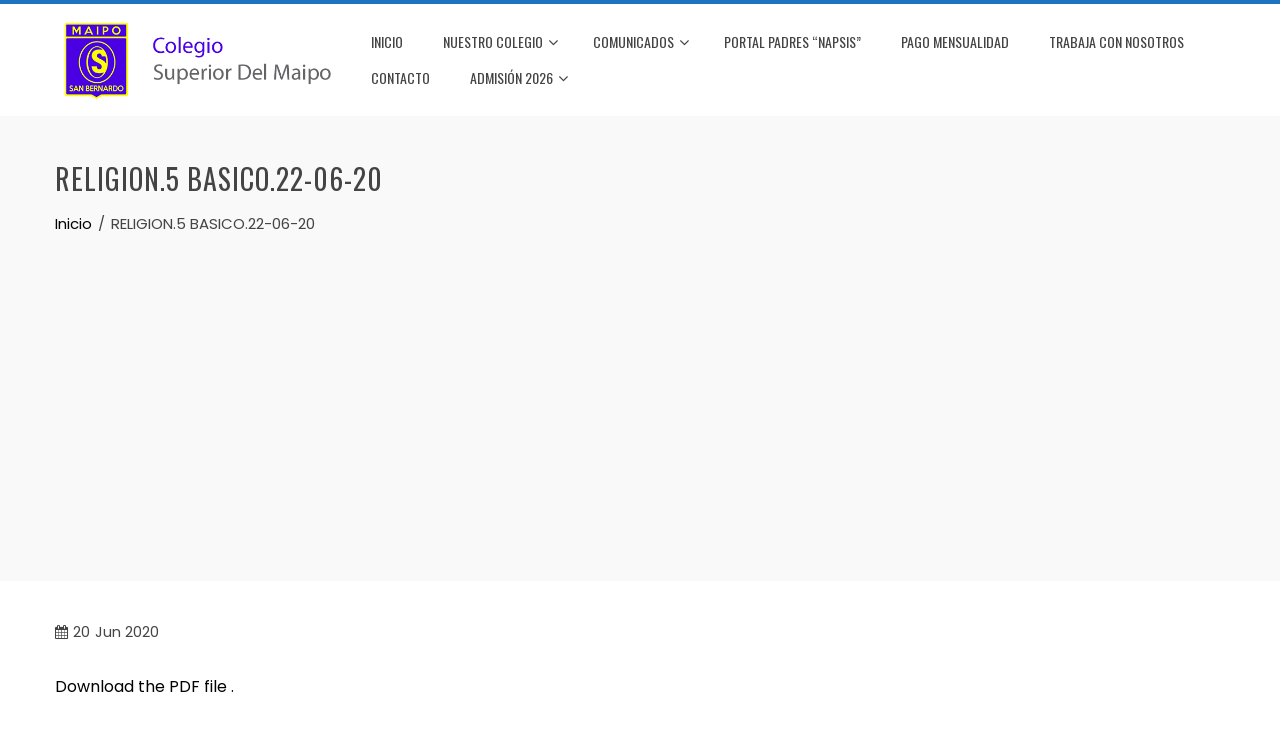

--- FILE ---
content_type: text/html; charset=UTF-8
request_url: https://basica.csmaipo.cl/religion-5-basico-22-06-20/
body_size: 12795
content:
<!DOCTYPE html>
<html dir="ltr" lang="es"
	prefix="og: https://ogp.me/ns#" >
    <head>
        <meta charset="UTF-8">
        <meta name="viewport" content="width=device-width, initial-scale=1">
        <link rel="profile" href="https://gmpg.org/xfn/11">

        <title>RELIGION.5 BASICO.22-06-20 | Colegio Superior del Maipo</title>

		<!-- All in One SEO 4.4.1 - aioseo.com -->
		<meta name="robots" content="max-image-preview:large" />
		<link rel="canonical" href="https://basica.csmaipo.cl/religion-5-basico-22-06-20/" />
		<meta name="generator" content="All in One SEO (AIOSEO) 4.4.1" />
		<meta property="og:locale" content="es_ES" />
		<meta property="og:site_name" content="Colegio Superior del Maipo | Educación Básica" />
		<meta property="og:type" content="article" />
		<meta property="og:title" content="RELIGION.5 BASICO.22-06-20 | Colegio Superior del Maipo" />
		<meta property="og:url" content="https://basica.csmaipo.cl/religion-5-basico-22-06-20/" />
		<meta property="og:image" content="https://basica.csmaipo.cl/wp-content/uploads/2022/09/cropped-cropped-superior-para-documentos.png" />
		<meta property="og:image:secure_url" content="https://basica.csmaipo.cl/wp-content/uploads/2022/09/cropped-cropped-superior-para-documentos.png" />
		<meta property="article:published_time" content="2020-06-20T03:59:21+00:00" />
		<meta property="article:modified_time" content="2020-06-20T03:59:21+00:00" />
		<meta name="twitter:card" content="summary" />
		<meta name="twitter:title" content="RELIGION.5 BASICO.22-06-20 | Colegio Superior del Maipo" />
		<meta name="twitter:image" content="https://basica.csmaipo.cl/wp-content/uploads/2022/09/cropped-cropped-superior-para-documentos.png" />
		<meta name="google" content="nositelinkssearchbox" />
		<script type="application/ld+json" class="aioseo-schema">
			{"@context":"https:\/\/schema.org","@graph":[{"@type":"BreadcrumbList","@id":"https:\/\/basica.csmaipo.cl\/religion-5-basico-22-06-20\/#breadcrumblist","itemListElement":[{"@type":"ListItem","@id":"https:\/\/basica.csmaipo.cl\/#listItem","position":1,"item":{"@type":"WebPage","@id":"https:\/\/basica.csmaipo.cl\/","name":"Inicio","description":"Educaci\u00f3n B\u00e1sica","url":"https:\/\/basica.csmaipo.cl\/"},"nextItem":"https:\/\/basica.csmaipo.cl\/religion-5-basico-22-06-20\/#listItem"},{"@type":"ListItem","@id":"https:\/\/basica.csmaipo.cl\/religion-5-basico-22-06-20\/#listItem","position":2,"item":{"@type":"WebPage","@id":"https:\/\/basica.csmaipo.cl\/religion-5-basico-22-06-20\/","name":"RELIGION.5 BASICO.22-06-20","url":"https:\/\/basica.csmaipo.cl\/religion-5-basico-22-06-20\/"},"previousItem":"https:\/\/basica.csmaipo.cl\/#listItem"}]},{"@type":"ItemPage","@id":"https:\/\/basica.csmaipo.cl\/religion-5-basico-22-06-20\/#itempage","url":"https:\/\/basica.csmaipo.cl\/religion-5-basico-22-06-20\/","name":"RELIGION.5 BASICO.22-06-20 | Colegio Superior del Maipo","inLanguage":"es-ES","isPartOf":{"@id":"https:\/\/basica.csmaipo.cl\/#website"},"breadcrumb":{"@id":"https:\/\/basica.csmaipo.cl\/religion-5-basico-22-06-20\/#breadcrumblist"},"author":{"@id":"https:\/\/basica.csmaipo.cl\/author\/csmaipo16\/#author"},"creator":{"@id":"https:\/\/basica.csmaipo.cl\/author\/csmaipo16\/#author"},"datePublished":"2020-06-20T03:59:21+00:00","dateModified":"2020-06-20T03:59:21+00:00"},{"@type":"Organization","@id":"https:\/\/basica.csmaipo.cl\/#organization","name":"Colegio Superior del Maipo","url":"https:\/\/basica.csmaipo.cl\/","logo":{"@type":"ImageObject","url":"https:\/\/basica.csmaipo.cl\/wp-content\/uploads\/2022\/09\/cropped-cropped-superior-para-documentos.png","@id":"https:\/\/basica.csmaipo.cl\/#organizationLogo","width":544,"height":153},"image":{"@id":"https:\/\/basica.csmaipo.cl\/#organizationLogo"}},{"@type":"Person","@id":"https:\/\/basica.csmaipo.cl\/author\/csmaipo16\/#author","url":"https:\/\/basica.csmaipo.cl\/author\/csmaipo16\/","name":"csmaipo","image":{"@type":"ImageObject","@id":"https:\/\/basica.csmaipo.cl\/religion-5-basico-22-06-20\/#authorImage","url":"https:\/\/secure.gravatar.com\/avatar\/73814c303b7e4491e1e3a6e65e987baf?s=96&d=mm&r=g","width":96,"height":96,"caption":"csmaipo"}},{"@type":"WebSite","@id":"https:\/\/basica.csmaipo.cl\/#website","url":"https:\/\/basica.csmaipo.cl\/","name":"Colegio Superior del Maipo","description":"Educaci\u00f3n B\u00e1sica","inLanguage":"es-ES","publisher":{"@id":"https:\/\/basica.csmaipo.cl\/#organization"}}]}
		</script>
		<!-- All in One SEO -->

<link rel='dns-prefetch' href='//fonts.googleapis.com' />
<link rel='dns-prefetch' href='//pagead2.googlesyndication.com' />
<link rel="alternate" type="application/rss+xml" title="Colegio Superior del Maipo &raquo; Feed" href="https://basica.csmaipo.cl/feed/" />
<link rel="alternate" type="application/rss+xml" title="Colegio Superior del Maipo &raquo; Feed de los comentarios" href="https://basica.csmaipo.cl/comments/feed/" />
<script type="text/javascript">
window._wpemojiSettings = {"baseUrl":"https:\/\/s.w.org\/images\/core\/emoji\/14.0.0\/72x72\/","ext":".png","svgUrl":"https:\/\/s.w.org\/images\/core\/emoji\/14.0.0\/svg\/","svgExt":".svg","source":{"concatemoji":"https:\/\/basica.csmaipo.cl\/wp-includes\/js\/wp-emoji-release.min.js?ver=6.2.8"}};
/*! This file is auto-generated */
!function(e,a,t){var n,r,o,i=a.createElement("canvas"),p=i.getContext&&i.getContext("2d");function s(e,t){p.clearRect(0,0,i.width,i.height),p.fillText(e,0,0);e=i.toDataURL();return p.clearRect(0,0,i.width,i.height),p.fillText(t,0,0),e===i.toDataURL()}function c(e){var t=a.createElement("script");t.src=e,t.defer=t.type="text/javascript",a.getElementsByTagName("head")[0].appendChild(t)}for(o=Array("flag","emoji"),t.supports={everything:!0,everythingExceptFlag:!0},r=0;r<o.length;r++)t.supports[o[r]]=function(e){if(p&&p.fillText)switch(p.textBaseline="top",p.font="600 32px Arial",e){case"flag":return s("\ud83c\udff3\ufe0f\u200d\u26a7\ufe0f","\ud83c\udff3\ufe0f\u200b\u26a7\ufe0f")?!1:!s("\ud83c\uddfa\ud83c\uddf3","\ud83c\uddfa\u200b\ud83c\uddf3")&&!s("\ud83c\udff4\udb40\udc67\udb40\udc62\udb40\udc65\udb40\udc6e\udb40\udc67\udb40\udc7f","\ud83c\udff4\u200b\udb40\udc67\u200b\udb40\udc62\u200b\udb40\udc65\u200b\udb40\udc6e\u200b\udb40\udc67\u200b\udb40\udc7f");case"emoji":return!s("\ud83e\udef1\ud83c\udffb\u200d\ud83e\udef2\ud83c\udfff","\ud83e\udef1\ud83c\udffb\u200b\ud83e\udef2\ud83c\udfff")}return!1}(o[r]),t.supports.everything=t.supports.everything&&t.supports[o[r]],"flag"!==o[r]&&(t.supports.everythingExceptFlag=t.supports.everythingExceptFlag&&t.supports[o[r]]);t.supports.everythingExceptFlag=t.supports.everythingExceptFlag&&!t.supports.flag,t.DOMReady=!1,t.readyCallback=function(){t.DOMReady=!0},t.supports.everything||(n=function(){t.readyCallback()},a.addEventListener?(a.addEventListener("DOMContentLoaded",n,!1),e.addEventListener("load",n,!1)):(e.attachEvent("onload",n),a.attachEvent("onreadystatechange",function(){"complete"===a.readyState&&t.readyCallback()})),(e=t.source||{}).concatemoji?c(e.concatemoji):e.wpemoji&&e.twemoji&&(c(e.twemoji),c(e.wpemoji)))}(window,document,window._wpemojiSettings);
</script>
<style type="text/css">
img.wp-smiley,
img.emoji {
	display: inline !important;
	border: none !important;
	box-shadow: none !important;
	height: 1em !important;
	width: 1em !important;
	margin: 0 0.07em !important;
	vertical-align: -0.1em !important;
	background: none !important;
	padding: 0 !important;
}
</style>
	<link rel='stylesheet' id='hugeit-lightbox-css-css' href='https://basica.csmaipo.cl/wp-content/plugins/lightbox/css/frontend/lightbox.css?ver=6.2.8' type='text/css' media='all' />
<link rel='stylesheet' id='bae-main-css' href='https://basica.csmaipo.cl/wp-content/plugins/document-embedder-addons-for-elementor/admin/assets/css/main.css?ver=6.2.8' type='text/css' media='all' />
<link rel='stylesheet' id='wp-block-library-css' href='https://basica.csmaipo.cl/wp-includes/css/dist/block-library/style.min.css?ver=6.2.8' type='text/css' media='all' />
<style id='wp-block-library-theme-inline-css' type='text/css'>
.wp-block-audio figcaption{color:#555;font-size:13px;text-align:center}.is-dark-theme .wp-block-audio figcaption{color:hsla(0,0%,100%,.65)}.wp-block-audio{margin:0 0 1em}.wp-block-code{border:1px solid #ccc;border-radius:4px;font-family:Menlo,Consolas,monaco,monospace;padding:.8em 1em}.wp-block-embed figcaption{color:#555;font-size:13px;text-align:center}.is-dark-theme .wp-block-embed figcaption{color:hsla(0,0%,100%,.65)}.wp-block-embed{margin:0 0 1em}.blocks-gallery-caption{color:#555;font-size:13px;text-align:center}.is-dark-theme .blocks-gallery-caption{color:hsla(0,0%,100%,.65)}.wp-block-image figcaption{color:#555;font-size:13px;text-align:center}.is-dark-theme .wp-block-image figcaption{color:hsla(0,0%,100%,.65)}.wp-block-image{margin:0 0 1em}.wp-block-pullquote{border-bottom:4px solid;border-top:4px solid;color:currentColor;margin-bottom:1.75em}.wp-block-pullquote cite,.wp-block-pullquote footer,.wp-block-pullquote__citation{color:currentColor;font-size:.8125em;font-style:normal;text-transform:uppercase}.wp-block-quote{border-left:.25em solid;margin:0 0 1.75em;padding-left:1em}.wp-block-quote cite,.wp-block-quote footer{color:currentColor;font-size:.8125em;font-style:normal;position:relative}.wp-block-quote.has-text-align-right{border-left:none;border-right:.25em solid;padding-left:0;padding-right:1em}.wp-block-quote.has-text-align-center{border:none;padding-left:0}.wp-block-quote.is-large,.wp-block-quote.is-style-large,.wp-block-quote.is-style-plain{border:none}.wp-block-search .wp-block-search__label{font-weight:700}.wp-block-search__button{border:1px solid #ccc;padding:.375em .625em}:where(.wp-block-group.has-background){padding:1.25em 2.375em}.wp-block-separator.has-css-opacity{opacity:.4}.wp-block-separator{border:none;border-bottom:2px solid;margin-left:auto;margin-right:auto}.wp-block-separator.has-alpha-channel-opacity{opacity:1}.wp-block-separator:not(.is-style-wide):not(.is-style-dots){width:100px}.wp-block-separator.has-background:not(.is-style-dots){border-bottom:none;height:1px}.wp-block-separator.has-background:not(.is-style-wide):not(.is-style-dots){height:2px}.wp-block-table{margin:0 0 1em}.wp-block-table td,.wp-block-table th{word-break:normal}.wp-block-table figcaption{color:#555;font-size:13px;text-align:center}.is-dark-theme .wp-block-table figcaption{color:hsla(0,0%,100%,.65)}.wp-block-video figcaption{color:#555;font-size:13px;text-align:center}.is-dark-theme .wp-block-video figcaption{color:hsla(0,0%,100%,.65)}.wp-block-video{margin:0 0 1em}.wp-block-template-part.has-background{margin-bottom:0;margin-top:0;padding:1.25em 2.375em}
</style>
<link rel='stylesheet' id='classic-theme-styles-css' href='https://basica.csmaipo.cl/wp-includes/css/classic-themes.min.css?ver=6.2.8' type='text/css' media='all' />
<style id='global-styles-inline-css' type='text/css'>
body{--wp--preset--color--black: #000000;--wp--preset--color--cyan-bluish-gray: #abb8c3;--wp--preset--color--white: #ffffff;--wp--preset--color--pale-pink: #f78da7;--wp--preset--color--vivid-red: #cf2e2e;--wp--preset--color--luminous-vivid-orange: #ff6900;--wp--preset--color--luminous-vivid-amber: #fcb900;--wp--preset--color--light-green-cyan: #7bdcb5;--wp--preset--color--vivid-green-cyan: #00d084;--wp--preset--color--pale-cyan-blue: #8ed1fc;--wp--preset--color--vivid-cyan-blue: #0693e3;--wp--preset--color--vivid-purple: #9b51e0;--wp--preset--gradient--vivid-cyan-blue-to-vivid-purple: linear-gradient(135deg,rgba(6,147,227,1) 0%,rgb(155,81,224) 100%);--wp--preset--gradient--light-green-cyan-to-vivid-green-cyan: linear-gradient(135deg,rgb(122,220,180) 0%,rgb(0,208,130) 100%);--wp--preset--gradient--luminous-vivid-amber-to-luminous-vivid-orange: linear-gradient(135deg,rgba(252,185,0,1) 0%,rgba(255,105,0,1) 100%);--wp--preset--gradient--luminous-vivid-orange-to-vivid-red: linear-gradient(135deg,rgba(255,105,0,1) 0%,rgb(207,46,46) 100%);--wp--preset--gradient--very-light-gray-to-cyan-bluish-gray: linear-gradient(135deg,rgb(238,238,238) 0%,rgb(169,184,195) 100%);--wp--preset--gradient--cool-to-warm-spectrum: linear-gradient(135deg,rgb(74,234,220) 0%,rgb(151,120,209) 20%,rgb(207,42,186) 40%,rgb(238,44,130) 60%,rgb(251,105,98) 80%,rgb(254,248,76) 100%);--wp--preset--gradient--blush-light-purple: linear-gradient(135deg,rgb(255,206,236) 0%,rgb(152,150,240) 100%);--wp--preset--gradient--blush-bordeaux: linear-gradient(135deg,rgb(254,205,165) 0%,rgb(254,45,45) 50%,rgb(107,0,62) 100%);--wp--preset--gradient--luminous-dusk: linear-gradient(135deg,rgb(255,203,112) 0%,rgb(199,81,192) 50%,rgb(65,88,208) 100%);--wp--preset--gradient--pale-ocean: linear-gradient(135deg,rgb(255,245,203) 0%,rgb(182,227,212) 50%,rgb(51,167,181) 100%);--wp--preset--gradient--electric-grass: linear-gradient(135deg,rgb(202,248,128) 0%,rgb(113,206,126) 100%);--wp--preset--gradient--midnight: linear-gradient(135deg,rgb(2,3,129) 0%,rgb(40,116,252) 100%);--wp--preset--duotone--dark-grayscale: url('#wp-duotone-dark-grayscale');--wp--preset--duotone--grayscale: url('#wp-duotone-grayscale');--wp--preset--duotone--purple-yellow: url('#wp-duotone-purple-yellow');--wp--preset--duotone--blue-red: url('#wp-duotone-blue-red');--wp--preset--duotone--midnight: url('#wp-duotone-midnight');--wp--preset--duotone--magenta-yellow: url('#wp-duotone-magenta-yellow');--wp--preset--duotone--purple-green: url('#wp-duotone-purple-green');--wp--preset--duotone--blue-orange: url('#wp-duotone-blue-orange');--wp--preset--font-size--small: 13px;--wp--preset--font-size--medium: 20px;--wp--preset--font-size--large: 36px;--wp--preset--font-size--x-large: 42px;--wp--preset--spacing--20: 0.44rem;--wp--preset--spacing--30: 0.67rem;--wp--preset--spacing--40: 1rem;--wp--preset--spacing--50: 1.5rem;--wp--preset--spacing--60: 2.25rem;--wp--preset--spacing--70: 3.38rem;--wp--preset--spacing--80: 5.06rem;--wp--preset--shadow--natural: 6px 6px 9px rgba(0, 0, 0, 0.2);--wp--preset--shadow--deep: 12px 12px 50px rgba(0, 0, 0, 0.4);--wp--preset--shadow--sharp: 6px 6px 0px rgba(0, 0, 0, 0.2);--wp--preset--shadow--outlined: 6px 6px 0px -3px rgba(255, 255, 255, 1), 6px 6px rgba(0, 0, 0, 1);--wp--preset--shadow--crisp: 6px 6px 0px rgba(0, 0, 0, 1);}:where(.is-layout-flex){gap: 0.5em;}body .is-layout-flow > .alignleft{float: left;margin-inline-start: 0;margin-inline-end: 2em;}body .is-layout-flow > .alignright{float: right;margin-inline-start: 2em;margin-inline-end: 0;}body .is-layout-flow > .aligncenter{margin-left: auto !important;margin-right: auto !important;}body .is-layout-constrained > .alignleft{float: left;margin-inline-start: 0;margin-inline-end: 2em;}body .is-layout-constrained > .alignright{float: right;margin-inline-start: 2em;margin-inline-end: 0;}body .is-layout-constrained > .aligncenter{margin-left: auto !important;margin-right: auto !important;}body .is-layout-constrained > :where(:not(.alignleft):not(.alignright):not(.alignfull)){max-width: var(--wp--style--global--content-size);margin-left: auto !important;margin-right: auto !important;}body .is-layout-constrained > .alignwide{max-width: var(--wp--style--global--wide-size);}body .is-layout-flex{display: flex;}body .is-layout-flex{flex-wrap: wrap;align-items: center;}body .is-layout-flex > *{margin: 0;}:where(.wp-block-columns.is-layout-flex){gap: 2em;}.has-black-color{color: var(--wp--preset--color--black) !important;}.has-cyan-bluish-gray-color{color: var(--wp--preset--color--cyan-bluish-gray) !important;}.has-white-color{color: var(--wp--preset--color--white) !important;}.has-pale-pink-color{color: var(--wp--preset--color--pale-pink) !important;}.has-vivid-red-color{color: var(--wp--preset--color--vivid-red) !important;}.has-luminous-vivid-orange-color{color: var(--wp--preset--color--luminous-vivid-orange) !important;}.has-luminous-vivid-amber-color{color: var(--wp--preset--color--luminous-vivid-amber) !important;}.has-light-green-cyan-color{color: var(--wp--preset--color--light-green-cyan) !important;}.has-vivid-green-cyan-color{color: var(--wp--preset--color--vivid-green-cyan) !important;}.has-pale-cyan-blue-color{color: var(--wp--preset--color--pale-cyan-blue) !important;}.has-vivid-cyan-blue-color{color: var(--wp--preset--color--vivid-cyan-blue) !important;}.has-vivid-purple-color{color: var(--wp--preset--color--vivid-purple) !important;}.has-black-background-color{background-color: var(--wp--preset--color--black) !important;}.has-cyan-bluish-gray-background-color{background-color: var(--wp--preset--color--cyan-bluish-gray) !important;}.has-white-background-color{background-color: var(--wp--preset--color--white) !important;}.has-pale-pink-background-color{background-color: var(--wp--preset--color--pale-pink) !important;}.has-vivid-red-background-color{background-color: var(--wp--preset--color--vivid-red) !important;}.has-luminous-vivid-orange-background-color{background-color: var(--wp--preset--color--luminous-vivid-orange) !important;}.has-luminous-vivid-amber-background-color{background-color: var(--wp--preset--color--luminous-vivid-amber) !important;}.has-light-green-cyan-background-color{background-color: var(--wp--preset--color--light-green-cyan) !important;}.has-vivid-green-cyan-background-color{background-color: var(--wp--preset--color--vivid-green-cyan) !important;}.has-pale-cyan-blue-background-color{background-color: var(--wp--preset--color--pale-cyan-blue) !important;}.has-vivid-cyan-blue-background-color{background-color: var(--wp--preset--color--vivid-cyan-blue) !important;}.has-vivid-purple-background-color{background-color: var(--wp--preset--color--vivid-purple) !important;}.has-black-border-color{border-color: var(--wp--preset--color--black) !important;}.has-cyan-bluish-gray-border-color{border-color: var(--wp--preset--color--cyan-bluish-gray) !important;}.has-white-border-color{border-color: var(--wp--preset--color--white) !important;}.has-pale-pink-border-color{border-color: var(--wp--preset--color--pale-pink) !important;}.has-vivid-red-border-color{border-color: var(--wp--preset--color--vivid-red) !important;}.has-luminous-vivid-orange-border-color{border-color: var(--wp--preset--color--luminous-vivid-orange) !important;}.has-luminous-vivid-amber-border-color{border-color: var(--wp--preset--color--luminous-vivid-amber) !important;}.has-light-green-cyan-border-color{border-color: var(--wp--preset--color--light-green-cyan) !important;}.has-vivid-green-cyan-border-color{border-color: var(--wp--preset--color--vivid-green-cyan) !important;}.has-pale-cyan-blue-border-color{border-color: var(--wp--preset--color--pale-cyan-blue) !important;}.has-vivid-cyan-blue-border-color{border-color: var(--wp--preset--color--vivid-cyan-blue) !important;}.has-vivid-purple-border-color{border-color: var(--wp--preset--color--vivid-purple) !important;}.has-vivid-cyan-blue-to-vivid-purple-gradient-background{background: var(--wp--preset--gradient--vivid-cyan-blue-to-vivid-purple) !important;}.has-light-green-cyan-to-vivid-green-cyan-gradient-background{background: var(--wp--preset--gradient--light-green-cyan-to-vivid-green-cyan) !important;}.has-luminous-vivid-amber-to-luminous-vivid-orange-gradient-background{background: var(--wp--preset--gradient--luminous-vivid-amber-to-luminous-vivid-orange) !important;}.has-luminous-vivid-orange-to-vivid-red-gradient-background{background: var(--wp--preset--gradient--luminous-vivid-orange-to-vivid-red) !important;}.has-very-light-gray-to-cyan-bluish-gray-gradient-background{background: var(--wp--preset--gradient--very-light-gray-to-cyan-bluish-gray) !important;}.has-cool-to-warm-spectrum-gradient-background{background: var(--wp--preset--gradient--cool-to-warm-spectrum) !important;}.has-blush-light-purple-gradient-background{background: var(--wp--preset--gradient--blush-light-purple) !important;}.has-blush-bordeaux-gradient-background{background: var(--wp--preset--gradient--blush-bordeaux) !important;}.has-luminous-dusk-gradient-background{background: var(--wp--preset--gradient--luminous-dusk) !important;}.has-pale-ocean-gradient-background{background: var(--wp--preset--gradient--pale-ocean) !important;}.has-electric-grass-gradient-background{background: var(--wp--preset--gradient--electric-grass) !important;}.has-midnight-gradient-background{background: var(--wp--preset--gradient--midnight) !important;}.has-small-font-size{font-size: var(--wp--preset--font-size--small) !important;}.has-medium-font-size{font-size: var(--wp--preset--font-size--medium) !important;}.has-large-font-size{font-size: var(--wp--preset--font-size--large) !important;}.has-x-large-font-size{font-size: var(--wp--preset--font-size--x-large) !important;}
.wp-block-navigation a:where(:not(.wp-element-button)){color: inherit;}
:where(.wp-block-columns.is-layout-flex){gap: 2em;}
.wp-block-pullquote{font-size: 1.5em;line-height: 1.6;}
</style>
<link rel='stylesheet' id='contact-form-7-css' href='https://basica.csmaipo.cl/wp-content/plugins/contact-form-7/includes/css/styles.css?ver=5.7.7' type='text/css' media='all' />
<link rel='stylesheet' id='animate-css' href='https://basica.csmaipo.cl/wp-content/themes/total/css/animate.css?ver=2.1.18' type='text/css' media='all' />
<link rel='stylesheet' id='font-awesome-4.7.0-css' href='https://basica.csmaipo.cl/wp-content/themes/total/css/font-awesome-4.7.0.css?ver=2.1.18' type='text/css' media='all' />
<link rel='stylesheet' id='font-awesome-5.2.0-css' href='https://basica.csmaipo.cl/wp-content/themes/total/css/font-awesome-5.2.0.css?ver=2.1.18' type='text/css' media='all' />
<link rel='stylesheet' id='owl-carousel-css' href='https://basica.csmaipo.cl/wp-content/themes/total/css/owl.carousel.css?ver=2.1.18' type='text/css' media='all' />
<link rel='stylesheet' id='nivo-lightbox-css' href='https://basica.csmaipo.cl/wp-content/themes/total/css/nivo-lightbox.css?ver=2.1.18' type='text/css' media='all' />
<link rel='stylesheet' id='total-style-css' href='https://basica.csmaipo.cl/wp-content/themes/total/style.css?ver=2.1.18' type='text/css' media='all' />
<style id='total-style-inline-css' type='text/css'>
.ht-container{width:1170px} #primary{width:66%} #secondary{width:30%} button,input[type='button'],input[type='reset'],input[type='submit'],body div.wpforms-container-full .wpforms-form input[type=submit],body div.wpforms-container-full .wpforms-form button[type=submit],body div.wpforms-container-full .wpforms-form .wpforms-page-button,.widget-area .widget-title:after,.comment-reply-title:after,.comments-title:after,.nav-previous a,.nav-next a,.pagination .page-numbers,.ht-menu > ul > li.menu-item:hover > a,.ht-menu > ul > li.menu-item.current_page_item > a,.ht-menu > ul > li.menu-item.current-menu-item > a,.ht-menu > ul > li.menu-item.current_page_ancestor > a,.ht-menu > ul > li.menu-item.current > a,.ht-menu ul ul li.menu-item:hover > a,.ht-slide-cap-title span,.ht-progress-bar-length,#ht-featured-post-section,.ht-featured-icon,.ht-service-post-wrap:after,.ht-service-icon,.ht-team-social-id a,.ht-counter:after,.ht-counter:before,.ht-testimonial-wrap .owl-carousel .owl-nav .owl-prev,.ht-testimonial-wrap .owl-carousel .owl-nav .owl-next,.ht-blog-read-more a,.ht-cta-buttons a.ht-cta-button1,.ht-cta-buttons a.ht-cta-button2:hover,#ht-back-top:hover,.entry-readmore a,.woocommerce #respond input#submit,.woocommerce a.button,.woocommerce button.button,.woocommerce input.button,.woocommerce ul.products li.product:hover .button,.woocommerce ul.products li.product:hover .added_to_cart,.woocommerce #respond input#submit.alt,.woocommerce a.button.alt,.woocommerce button.button.alt,.woocommerce input.button.alt,.woocommerce nav.woocommerce-pagination ul li a,.woocommerce nav.woocommerce-pagination ul li span,.woocommerce span.onsale,.woocommerce div.product .woocommerce-tabs ul.tabs li.active,.woocommerce #respond input#submit.disabled,.woocommerce #respond input#submit:disabled,.woocommerce #respond input#submit:disabled[disabled],.woocommerce a.button.disabled,.woocommerce a.button:disabled,.woocommerce a.button:disabled[disabled],.woocommerce button.button.disabled,.woocommerce button.button:disabled,.woocommerce button.button:disabled[disabled],.woocommerce input.button.disabled,.woocommerce input.button:disabled,.woocommerce input.button:disabled[disabled],.woocommerce #respond input#submit.alt.disabled,.woocommerce #respond input#submit.alt.disabled:hover,.woocommerce #respond input#submit.alt:disabled,.woocommerce #respond input#submit.alt:disabled:hover,.woocommerce #respond input#submit.alt:disabled[disabled],.woocommerce #respond input#submit.alt:disabled[disabled]:hover,.woocommerce a.button.alt.disabled,.woocommerce a.button.alt.disabled:hover,.woocommerce a.button.alt:disabled,.woocommerce a.button.alt:disabled:hover,.woocommerce a.button.alt:disabled[disabled],.woocommerce a.button.alt:disabled[disabled]:hover,.woocommerce button.button.alt.disabled,.woocommerce button.button.alt.disabled:hover,.woocommerce button.button.alt:disabled,.woocommerce button.button.alt:disabled:hover,.woocommerce button.button.alt:disabled[disabled],.woocommerce button.button.alt:disabled[disabled]:hover,.woocommerce input.button.alt.disabled,.woocommerce input.button.alt.disabled:hover,.woocommerce input.button.alt:disabled,.woocommerce input.button.alt:disabled:hover,.woocommerce input.button.alt:disabled[disabled],.woocommerce input.button.alt:disabled[disabled]:hover,.woocommerce .widget_price_filter .ui-slider .ui-slider-range,.woocommerce-MyAccount-navigation-link a{background:#1e73be} a,a:hover,.woocommerce .woocommerce-breadcrumb a:hover,.breadcrumb-trail a:hover,.ht-post-info .entry-date span.ht-day,.entry-categories i,.widget-area a:hover,.comment-list a:hover,.no-comments,.woocommerce .woocommerce-breadcrumb a:hover,#total-breadcrumbs a:hover,.ht-featured-link a,.ht-portfolio-cat-name-list i,.ht-portfolio-cat-name:hover,.ht-portfolio-cat-name.active,.ht-portfolio-caption a,.ht-team-detail,.ht-counter-icon,.woocommerce ul.products li.product .price,.woocommerce div.product p.price,.woocommerce div.product span.price,.woocommerce .product_meta a:hover,.woocommerce-error:before,.woocommerce-info:before,.woocommerce-message:before{color:#1e73be} .ht-menu ul ul,.ht-featured-link a,.ht-counter,.ht-testimonial-wrap .owl-carousel .owl-item img,.ht-blog-post,#ht-colophon,.woocommerce ul.products li.product:hover,.woocommerce-page ul.products li.product:hover,.woocommerce #respond input#submit,.woocommerce a.button,.woocommerce button.button,.woocommerce input.button,.woocommerce ul.products li.product:hover .button,.woocommerce ul.products li.product:hover .added_to_cart,.woocommerce #respond input#submit.alt,.woocommerce a.button.alt,.woocommerce button.button.alt,.woocommerce input.button.alt,.woocommerce div.product .woocommerce-tabs ul.tabs,.woocommerce #respond input#submit.alt.disabled,.woocommerce #respond input#submit.alt.disabled:hover,.woocommerce #respond input#submit.alt:disabled,.woocommerce #respond input#submit.alt:disabled:hover,.woocommerce #respond input#submit.alt:disabled[disabled],.woocommerce #respond input#submit.alt:disabled[disabled]:hover,.woocommerce a.button.alt.disabled,.woocommerce a.button.alt.disabled:hover,.woocommerce a.button.alt:disabled,.woocommerce a.button.alt:disabled:hover,.woocommerce a.button.alt:disabled[disabled],.woocommerce a.button.alt:disabled[disabled]:hover,.woocommerce button.button.alt.disabled,.woocommerce button.button.alt.disabled:hover,.woocommerce button.button.alt:disabled,.woocommerce button.button.alt:disabled:hover,.woocommerce button.button.alt:disabled[disabled],.woocommerce button.button.alt:disabled[disabled]:hover,.woocommerce input.button.alt.disabled,.woocommerce input.button.alt.disabled:hover,.woocommerce input.button.alt:disabled,.woocommerce input.button.alt:disabled:hover,.woocommerce input.button.alt:disabled[disabled],.woocommerce input.button.alt:disabled[disabled]:hover,.woocommerce .widget_price_filter .ui-slider .ui-slider-handle{border-color:#1e73be} .woocommerce-error,.woocommerce-info,.woocommerce-message{border-top-color:#1e73be} .nav-next a:after{border-left-color:#1e73be} .nav-previous a:after{border-right-color:#1e73be} .ht-active .ht-service-icon{box-shadow:0px 0px 0px 2px #FFF,0px 0px 0px 4px #1e73be} .woocommerce ul.products li.product .onsale:after{border-color:transparent transparent #1b68ab #1b68ab} .woocommerce span.onsale:after{border-color:transparent #1b68ab #1b68ab transparent} .ht-portfolio-caption,.ht-team-member-excerpt,.ht-title-wrap{background:rgba(30,115,190,0.9)} @media screen and (max-width:1000px){.toggle-bar{background:#1e73be}}.ht-header{border-top:4px solid #1e73be}#ht-colophon{border-top:4px solid #1e73be}html,body,button,input,select,textarea{font-family:'Poppins',serif;font-weight:400;text-transform:none;text-decoration:none;font-size:16px;line-height:1.6;color:#444444}.ht-menu > ul > li > a{font-family:'Oswald',serif;font-weight:400;text-transform:uppercase;text-decoration:none;font-size:14px;line-height:2.6}h1,h2,h3,h4,h5,h6,.ht-site-title,.ht-slide-cap-title,.ht-counter-count{font-family:'Oswald',serif;font-weight:400;text-transform:none;text-decoration:none;line-height:1.3}.ht-menu ul ul{font-size:14px;font-family:Oswald}.ht-main-content h1,.ht-main-content h2,.ht-main-content h3,.ht-main-content h4,.ht-main-content h5,.ht-main-content h6{color:#000000}.ht-main-content{color:#333333}a{color:#000000}.ht-site-title a,.ht-site-title a:hover{color:#333333}.ht-site-description a,.ht-site-description a:hover{color:#333333}#ht-site-branding img.custom-logo{width:360px}.ht-site-header .ht-header{background-color:#FFF} .ht-menu > ul > li.menu-item:hover > a,.ht-menu > ul > li.menu-item.current_page_item > a,.ht-menu > ul > li.menu-item.current-menu-item > a,.ht-menu > ul > li.menu-item.current_page_ancestor > a,.ht-menu > ul > li.menu-item.current > a{background-color:#1e73be}.ht-menu ul ul li.menu-item:hover > a{background-color:#1e73be} @media screen and (max-width:1000px){#ht-site-navigation .ht-menu{background-color:} .ht-menu > ul > li.menu-item > a{color:} .ht-menu > ul > li.menu-item:hover > a,.ht-menu > ul > li.menu-item.current_page_item > a,.ht-menu > ul > li.menu-item.current-menu-item > a,.ht-menu > ul > li.menu-item.current_page_ancestor > a,.ht-menu > ul > li.menu-item.current > a{color:;background-color:#1e73be}} #ht-colophon{background-image:url(https://basica.csmaipo.cl/wp-content/themes/total/images/footer-bg.jpg);background-repeat:repeat;background-size:auto;background-position:center center;background-attachment:scroll} .ht-main-footer .widget-title{color:#EEEEEE} .ht-main-footer .ht-footer{color:#EEEEEE} .ht-main-footer a{color:#eeeeee} #ht-bottom-footer{color:#EEEEEE} #ht-bottom-footer a{color:#EEEEEE}.ht-service-left-bg{background-image:url()}#ht-counter-section{background-image:url()}#ht-cta-section{background-image:url()}@media screen and (max-width:1170px){.ht-container,.elementor-section.elementor-section-boxed.elementor-section-stretched>.elementor-container,.elementor-template-full-width .elementor-section.elementor-section-boxed>.elementor-container{width:auto !important;padding-left:30px !important;padding-right:30px !important} body.ht-boxed #ht-page{width:95% !important} .ht-slide-caption{width:80%;margin-left:-40%}}@media screen and (max-width:768px){}@media screen and (max-width:480px){}
</style>
<link rel='stylesheet' id='total-fonts-css' href='https://fonts.googleapis.com/css?family=Poppins%3A100%2C100i%2C200%2C200i%2C300%2C300i%2C400%2C400i%2C500%2C500i%2C600%2C600i%2C700%2C700i%2C800%2C800i%2C900%2C900i%7COswald%3A200%2C300%2C400%2C500%2C600%2C700&#038;subset=latin%2Clatin-ext&#038;display=swap' type='text/css' media='all' />
<link rel='stylesheet' id='elementor-frontend-legacy-css' href='https://basica.csmaipo.cl/wp-content/plugins/elementor/assets/css/frontend-legacy.min.css?ver=3.14.1' type='text/css' media='all' />
<link rel='stylesheet' id='elementor-frontend-css' href='https://basica.csmaipo.cl/wp-content/plugins/elementor/assets/css/frontend.min.css?ver=3.14.1' type='text/css' media='all' />
<link rel='stylesheet' id='eael-general-css' href='https://basica.csmaipo.cl/wp-content/plugins/essential-addons-for-elementor-lite/assets/front-end/css/view/general.min.css?ver=5.8.3' type='text/css' media='all' />
<script type='text/javascript' src='https://basica.csmaipo.cl/wp-includes/js/jquery/jquery.min.js?ver=3.6.4' id='jquery-core-js'></script>
<script type='text/javascript' src='https://basica.csmaipo.cl/wp-includes/js/jquery/jquery-migrate.min.js?ver=3.4.0' id='jquery-migrate-js'></script>
<script type='text/javascript' src='https://basica.csmaipo.cl/wp-content/plugins/lightbox/js/frontend/froogaloop2.min.js?ver=6.2.8' id='hugeit-froogaloop-js-js'></script>
<script type='text/javascript' id='wp-statistics-tracker-js-extra'>
/* <![CDATA[ */
var WP_Statistics_Tracker_Object = {"hitRequestUrl":"https:\/\/basica.csmaipo.cl\/wp-json\/wp-statistics\/v2\/hit?wp_statistics_hit_rest=yes&track_all=1&current_page_type=post_type_attachment&current_page_id=2909&search_query&page_uri=L3JlbGlnaW9uLTUtYmFzaWNvLTIyLTA2LTIwLw=","keepOnlineRequestUrl":"https:\/\/basica.csmaipo.cl\/wp-json\/wp-statistics\/v2\/online?wp_statistics_hit_rest=yes&track_all=1&current_page_type=post_type_attachment&current_page_id=2909&search_query&page_uri=L3JlbGlnaW9uLTUtYmFzaWNvLTIyLTA2LTIwLw=","option":{"dntEnabled":false,"cacheCompatibility":"1"}};
/* ]]> */
</script>
<script type='text/javascript' src='https://basica.csmaipo.cl/wp-content/plugins/wp-statistics/assets/js/tracker.js?ver=6.2.8' id='wp-statistics-tracker-js'></script>
<script type='text/javascript' src='https://basica.csmaipo.cl/wp-includes/js/imagesloaded.min.js?ver=4.1.4' id='imagesloaded-js'></script>
<script type='text/javascript' src='https://basica.csmaipo.cl/wp-content/themes/total/js/jquery.stellar.js?ver=2.1.18' id='jquery-stellar-js'></script>
<link rel="https://api.w.org/" href="https://basica.csmaipo.cl/wp-json/" /><link rel="alternate" type="application/json" href="https://basica.csmaipo.cl/wp-json/wp/v2/media/2909" /><link rel="EditURI" type="application/rsd+xml" title="RSD" href="https://basica.csmaipo.cl/xmlrpc.php?rsd" />
<link rel="wlwmanifest" type="application/wlwmanifest+xml" href="https://basica.csmaipo.cl/wp-includes/wlwmanifest.xml" />
<meta name="generator" content="WordPress 6.2.8" />
<link rel='shortlink' href='https://basica.csmaipo.cl/?p=2909' />
<link rel="alternate" type="application/json+oembed" href="https://basica.csmaipo.cl/wp-json/oembed/1.0/embed?url=https%3A%2F%2Fbasica.csmaipo.cl%2Freligion-5-basico-22-06-20%2F" />
<link rel="alternate" type="text/xml+oembed" href="https://basica.csmaipo.cl/wp-json/oembed/1.0/embed?url=https%3A%2F%2Fbasica.csmaipo.cl%2Freligion-5-basico-22-06-20%2F&#038;format=xml" />
<meta name="generator" content="Site Kit by Google 1.105.0" /><!-- Analytics by WP Statistics v14.1.3.1 - https://wp-statistics.com/ -->

<!-- Fragmento de código de Google Adsense añadido por Site Kit -->
<meta name="google-adsense-platform-account" content="ca-host-pub-2644536267352236">
<meta name="google-adsense-platform-domain" content="sitekit.withgoogle.com">
<!-- Final del fragmento de código de Google Adsense añadido por Site Kit -->
<meta name="generator" content="Elementor 3.14.1; features: a11y_improvements, additional_custom_breakpoints; settings: css_print_method-external, google_font-enabled, font_display-auto">

<!-- Fragmento de código de Google Adsense añadido por Site Kit -->
<script async="async" src="https://pagead2.googlesyndication.com/pagead/js/adsbygoogle.js?client=ca-pub-4661377249430100&amp;host=ca-host-pub-2644536267352236" crossorigin="anonymous" type="text/javascript"></script>

<!-- Final del fragmento de código de Google Adsense añadido por Site Kit -->
<link rel="icon" href="https://basica.csmaipo.cl/wp-content/uploads/2020/03/cropped-logo-superior-vector-1-32x32.png" sizes="32x32" />
<link rel="icon" href="https://basica.csmaipo.cl/wp-content/uploads/2020/03/cropped-logo-superior-vector-1-192x192.png" sizes="192x192" />
<link rel="apple-touch-icon" href="https://basica.csmaipo.cl/wp-content/uploads/2020/03/cropped-logo-superior-vector-1-180x180.png" />
<meta name="msapplication-TileImage" content="https://basica.csmaipo.cl/wp-content/uploads/2020/03/cropped-logo-superior-vector-1-270x270.png" />
    </head>

    <body data-rsssl=1 class="attachment attachment-template-default single single-attachment postid-2909 attachmentid-2909 attachment-pdf wp-custom-logo wp-embed-responsive ht-wide ht-sticky-header elementor-default elementor-kit-3931">
        <svg xmlns="http://www.w3.org/2000/svg" viewBox="0 0 0 0" width="0" height="0" focusable="false" role="none" style="visibility: hidden; position: absolute; left: -9999px; overflow: hidden;" ><defs><filter id="wp-duotone-dark-grayscale"><feColorMatrix color-interpolation-filters="sRGB" type="matrix" values=" .299 .587 .114 0 0 .299 .587 .114 0 0 .299 .587 .114 0 0 .299 .587 .114 0 0 " /><feComponentTransfer color-interpolation-filters="sRGB" ><feFuncR type="table" tableValues="0 0.49803921568627" /><feFuncG type="table" tableValues="0 0.49803921568627" /><feFuncB type="table" tableValues="0 0.49803921568627" /><feFuncA type="table" tableValues="1 1" /></feComponentTransfer><feComposite in2="SourceGraphic" operator="in" /></filter></defs></svg><svg xmlns="http://www.w3.org/2000/svg" viewBox="0 0 0 0" width="0" height="0" focusable="false" role="none" style="visibility: hidden; position: absolute; left: -9999px; overflow: hidden;" ><defs><filter id="wp-duotone-grayscale"><feColorMatrix color-interpolation-filters="sRGB" type="matrix" values=" .299 .587 .114 0 0 .299 .587 .114 0 0 .299 .587 .114 0 0 .299 .587 .114 0 0 " /><feComponentTransfer color-interpolation-filters="sRGB" ><feFuncR type="table" tableValues="0 1" /><feFuncG type="table" tableValues="0 1" /><feFuncB type="table" tableValues="0 1" /><feFuncA type="table" tableValues="1 1" /></feComponentTransfer><feComposite in2="SourceGraphic" operator="in" /></filter></defs></svg><svg xmlns="http://www.w3.org/2000/svg" viewBox="0 0 0 0" width="0" height="0" focusable="false" role="none" style="visibility: hidden; position: absolute; left: -9999px; overflow: hidden;" ><defs><filter id="wp-duotone-purple-yellow"><feColorMatrix color-interpolation-filters="sRGB" type="matrix" values=" .299 .587 .114 0 0 .299 .587 .114 0 0 .299 .587 .114 0 0 .299 .587 .114 0 0 " /><feComponentTransfer color-interpolation-filters="sRGB" ><feFuncR type="table" tableValues="0.54901960784314 0.98823529411765" /><feFuncG type="table" tableValues="0 1" /><feFuncB type="table" tableValues="0.71764705882353 0.25490196078431" /><feFuncA type="table" tableValues="1 1" /></feComponentTransfer><feComposite in2="SourceGraphic" operator="in" /></filter></defs></svg><svg xmlns="http://www.w3.org/2000/svg" viewBox="0 0 0 0" width="0" height="0" focusable="false" role="none" style="visibility: hidden; position: absolute; left: -9999px; overflow: hidden;" ><defs><filter id="wp-duotone-blue-red"><feColorMatrix color-interpolation-filters="sRGB" type="matrix" values=" .299 .587 .114 0 0 .299 .587 .114 0 0 .299 .587 .114 0 0 .299 .587 .114 0 0 " /><feComponentTransfer color-interpolation-filters="sRGB" ><feFuncR type="table" tableValues="0 1" /><feFuncG type="table" tableValues="0 0.27843137254902" /><feFuncB type="table" tableValues="0.5921568627451 0.27843137254902" /><feFuncA type="table" tableValues="1 1" /></feComponentTransfer><feComposite in2="SourceGraphic" operator="in" /></filter></defs></svg><svg xmlns="http://www.w3.org/2000/svg" viewBox="0 0 0 0" width="0" height="0" focusable="false" role="none" style="visibility: hidden; position: absolute; left: -9999px; overflow: hidden;" ><defs><filter id="wp-duotone-midnight"><feColorMatrix color-interpolation-filters="sRGB" type="matrix" values=" .299 .587 .114 0 0 .299 .587 .114 0 0 .299 .587 .114 0 0 .299 .587 .114 0 0 " /><feComponentTransfer color-interpolation-filters="sRGB" ><feFuncR type="table" tableValues="0 0" /><feFuncG type="table" tableValues="0 0.64705882352941" /><feFuncB type="table" tableValues="0 1" /><feFuncA type="table" tableValues="1 1" /></feComponentTransfer><feComposite in2="SourceGraphic" operator="in" /></filter></defs></svg><svg xmlns="http://www.w3.org/2000/svg" viewBox="0 0 0 0" width="0" height="0" focusable="false" role="none" style="visibility: hidden; position: absolute; left: -9999px; overflow: hidden;" ><defs><filter id="wp-duotone-magenta-yellow"><feColorMatrix color-interpolation-filters="sRGB" type="matrix" values=" .299 .587 .114 0 0 .299 .587 .114 0 0 .299 .587 .114 0 0 .299 .587 .114 0 0 " /><feComponentTransfer color-interpolation-filters="sRGB" ><feFuncR type="table" tableValues="0.78039215686275 1" /><feFuncG type="table" tableValues="0 0.94901960784314" /><feFuncB type="table" tableValues="0.35294117647059 0.47058823529412" /><feFuncA type="table" tableValues="1 1" /></feComponentTransfer><feComposite in2="SourceGraphic" operator="in" /></filter></defs></svg><svg xmlns="http://www.w3.org/2000/svg" viewBox="0 0 0 0" width="0" height="0" focusable="false" role="none" style="visibility: hidden; position: absolute; left: -9999px; overflow: hidden;" ><defs><filter id="wp-duotone-purple-green"><feColorMatrix color-interpolation-filters="sRGB" type="matrix" values=" .299 .587 .114 0 0 .299 .587 .114 0 0 .299 .587 .114 0 0 .299 .587 .114 0 0 " /><feComponentTransfer color-interpolation-filters="sRGB" ><feFuncR type="table" tableValues="0.65098039215686 0.40392156862745" /><feFuncG type="table" tableValues="0 1" /><feFuncB type="table" tableValues="0.44705882352941 0.4" /><feFuncA type="table" tableValues="1 1" /></feComponentTransfer><feComposite in2="SourceGraphic" operator="in" /></filter></defs></svg><svg xmlns="http://www.w3.org/2000/svg" viewBox="0 0 0 0" width="0" height="0" focusable="false" role="none" style="visibility: hidden; position: absolute; left: -9999px; overflow: hidden;" ><defs><filter id="wp-duotone-blue-orange"><feColorMatrix color-interpolation-filters="sRGB" type="matrix" values=" .299 .587 .114 0 0 .299 .587 .114 0 0 .299 .587 .114 0 0 .299 .587 .114 0 0 " /><feComponentTransfer color-interpolation-filters="sRGB" ><feFuncR type="table" tableValues="0.098039215686275 1" /><feFuncG type="table" tableValues="0 0.66274509803922" /><feFuncB type="table" tableValues="0.84705882352941 0.41960784313725" /><feFuncA type="table" tableValues="1 1" /></feComponentTransfer><feComposite in2="SourceGraphic" operator="in" /></filter></defs></svg><div id="ht-page"><a class="skip-link screen-reader-text" href="#ht-content">Skip to content</a>        <header id="ht-masthead" class="ht-site-header">
            <div class="ht-header">
                <div class="ht-container">
                    <div id="ht-site-branding">
                        <a href="https://basica.csmaipo.cl/" class="custom-logo-link" rel="home"><img width="544" height="153" src="https://basica.csmaipo.cl/wp-content/uploads/2022/09/cropped-cropped-superior-para-documentos.png" class="custom-logo" alt="Colegio Superior del Maipo" decoding="async" srcset="https://basica.csmaipo.cl/wp-content/uploads/2022/09/cropped-cropped-superior-para-documentos.png 544w, https://basica.csmaipo.cl/wp-content/uploads/2022/09/cropped-cropped-superior-para-documentos-300x84.png 300w" sizes="(max-width: 544px) 100vw, 544px" /></a>                    </div>

                    <nav id="ht-site-navigation" class="ht-main-navigation">
                                <a href="#" class="toggle-bar"><span></span></a>
        <div class="ht-menu ht-clearfix"><ul id="menu-menus-superior" class="ht-clearfix"><li id="menu-item-11" class="menu-item menu-item-type-custom menu-item-object-custom menu-item-home menu-item-11"><a href="https://basica.csmaipo.cl">INICIO</a></li>
<li id="menu-item-3996" class="menu-item menu-item-type-custom menu-item-object-custom menu-item-has-children menu-item-3996"><a href="#">NUESTRO COLEGIO</a>
<ul class="sub-menu">
	<li id="menu-item-4633" class="menu-item menu-item-type-custom menu-item-object-custom menu-item-has-children menu-item-4633"><a href="#">Reglamentos 2025</a>
	<ul class="sub-menu">
		<li id="menu-item-4635" class="menu-item menu-item-type-custom menu-item-object-custom menu-item-4635"><a href="https://www.csmaipo.cl/wp-content/uploads/2025/03/REGLAMENTO-BECAS-2025.pdf">Reglamento de Becas</a></li>
		<li id="menu-item-4636" class="menu-item menu-item-type-custom menu-item-object-custom menu-item-4636"><a href="https://www.csmaipo.cl/wp-content/uploads/2025/03/Reglamento-Convivencia-Escolar-2025-con-Reglamento-parvulario.pdf">Reglamento de Convivencia Escolar</a></li>
		<li id="menu-item-4637" class="menu-item menu-item-type-custom menu-item-object-custom menu-item-4637"><a href="https://www.csmaipo.cl/wp-content/uploads/2025/03/2025-REGLAMENTO-EVALUACION-ESCOLAR.pdf">Reglamento de Evaluación y Promoción</a></li>
		<li id="menu-item-4650" class="menu-item menu-item-type-custom menu-item-object-custom menu-item-4650"><a href="https://www.csmaipo.cl/wp-content/uploads/2025/03/Reglamento-de-Evaluacion_EP-SEMESTRES-2025.pdf">Reglamento de Evaluación  y Promoción Ed. Parvularia</a></li>
		<li id="menu-item-4640" class="menu-item menu-item-type-custom menu-item-object-custom menu-item-4640"><a href="https://www.csmaipo.cl/wp-content/uploads/2025/03/PISE-2025.pdf">Plan Integral de Seguridad Escolar</a></li>
		<li id="menu-item-4641" class="menu-item menu-item-type-custom menu-item-object-custom menu-item-4641"><a href="https://www.csmaipo.cl/wp-content/uploads/2025/03/Plan-de-Formacion-ciudadana-2024-25.pdf">Plan de Formación Ciudadana</a></li>
		<li id="menu-item-4639" class="menu-item menu-item-type-custom menu-item-object-custom menu-item-4639"><a href="https://www.csmaipo.cl/wp-content/uploads/2025/03/PLAN-DE-GESTION-25.pdf">Plan de Gestión Anual</a></li>
	</ul>
</li>
	<li id="menu-item-4632" class="menu-item menu-item-type-custom menu-item-object-custom menu-item-4632"><a href="https://www.csmaipo.cl/p-e-i/">P.E.I.</a></li>
	<li id="menu-item-4628" class="menu-item menu-item-type-custom menu-item-object-custom menu-item-4628"><a href="https://www.csmaipo.cl/historia/">Historia</a></li>
	<li id="menu-item-4629" class="menu-item menu-item-type-custom menu-item-object-custom menu-item-4629"><a href="https://www.csmaipo.cl/quienes-somos/">Quienes Somos</a></li>
	<li id="menu-item-4630" class="menu-item menu-item-type-custom menu-item-object-custom menu-item-4630"><a href="https://www.csmaipo.cl/mision-y-vision/">Misión y Visión</a></li>
	<li id="menu-item-4631" class="menu-item menu-item-type-custom menu-item-object-custom menu-item-4631"><a href="https://www.csmaipo.cl/directivos/">Directivos</a></li>
	<li id="menu-item-4634" class="menu-item menu-item-type-custom menu-item-object-custom menu-item-4634"><a href="https://www.csmaipo.cl/arancel-anual/">Arancel Anual</a></li>
</ul>
</li>
<li id="menu-item-3730" class="menu-item menu-item-type-custom menu-item-object-custom menu-item-has-children menu-item-3730"><a href="#">COMUNICADOS</a>
<ul class="sub-menu">
	<li id="menu-item-4852" class="menu-item menu-item-type-custom menu-item-object-custom menu-item-4852"><a href="https://basica.csmaipo.cl/wp-content/uploads/2026/01/1-_2-_merged.pdf">Lecturas Complementarias 2026</a></li>
	<li id="menu-item-4834" class="menu-item menu-item-type-custom menu-item-object-custom menu-item-4834"><a href="https://basica.csmaipo.cl/wp-content/uploads/2026/01/LISTAS_merged.pdf">Listas de Útiles 2026</a></li>
</ul>
</li>
<li id="menu-item-3997" class="menu-item menu-item-type-custom menu-item-object-custom menu-item-3997"><a href="https://cuentas.napsis.cl">PORTAL PADRES &#8220;NAPSIS&#8221;</a></li>
<li id="menu-item-3374" class="menu-item menu-item-type-custom menu-item-object-custom menu-item-3374"><a href="https://www.csmaipo.cl/pago-mensualidad/">PAGO MENSUALIDAD</a></li>
<li id="menu-item-4403" class="menu-item menu-item-type-post_type menu-item-object-page menu-item-4403"><a href="https://basica.csmaipo.cl/trabaja-con-nosotros/">TRABAJA CON NOSOTROS</a></li>
<li id="menu-item-1359" class="menu-item menu-item-type-post_type menu-item-object-page menu-item-1359"><a href="https://basica.csmaipo.cl/formulario-de-contacto/">CONTACTO</a></li>
<li id="menu-item-4836" class="menu-item menu-item-type-custom menu-item-object-custom menu-item-has-children menu-item-4836"><a href="#">Admisión 2026</a>
<ul class="sub-menu">
	<li id="menu-item-4853" class="menu-item menu-item-type-custom menu-item-object-custom menu-item-4853"><a href="https://www.sistemadeadmisionescolar.cl">Sistema de Admisión Escolar</a></li>
	<li id="menu-item-4835" class="menu-item menu-item-type-custom menu-item-object-custom menu-item-4835"><a href="http://applications.tether.education">Matrícula Online</a></li>
	<li id="menu-item-4832" class="menu-item menu-item-type-custom menu-item-object-custom menu-item-4832"><a href="https://drive.google.com/file/d/19sHGjcADv3Y6RpDO6z6XVfwhkp9Jy_ya/view?usp=sharing">Tutorial Matrículas 2026</a></li>
</ul>
</li>
</ul></div>                    </nav>
                </div>
            </div>
        </header>
        <div id="ht-content" class="ht-site-content ht-clearfix">            <header class="ht-main-header">
                <div class="ht-container">
                    <h1 class="ht-main-title">RELIGION.5 BASICO.22-06-20</h1>                    <nav role="navigation" aria-label="Migas de pan" class="breadcrumb-trail breadcrumbs" itemprop="breadcrumb"><ul class="trail-items" itemscope itemtype="http://schema.org/BreadcrumbList"><meta name="numberOfItems" content="2" /><meta name="itemListOrder" content="Ascending" /><li itemprop="itemListElement" itemscope itemtype="http://schema.org/ListItem" class="trail-item trail-begin"><a href="https://basica.csmaipo.cl/" rel="home" itemprop="item"><span itemprop="name">Inicio</span></a><meta itemprop="position" content="1" /></li><li itemprop="itemListElement" itemscope itemtype="http://schema.org/ListItem" class="trail-item trail-end"><span itemprop="name">RELIGION.5 BASICO.22-06-20</span><meta itemprop="position" content="2" /></li></ul></nav>                </div>
            </header>
                    <div class="ht-container">
            <div id="primary" class="content-area">
                <main id="main" class="site-main">

                    
                        
<article id="post-2909" class="post-2909 attachment type-attachment status-inherit hentry">

    <div class="entry-content">
        <div class="single-entry-meta">
            <span class="entry-date published updated"><span class="ht-day">20</span><span class="ht-month-year">Jun 2020</span></span><span class="byline"> por <span class="author vcard"><a class="url fn n" href="https://basica.csmaipo.cl/author/csmaipo16/">csmaipo</a></span></span>        </div><!-- .entry-meta -->

        <p class="attachment"><object class="vanilla-pdf-embed" data="https://basica.csmaipo.cl/wp-content/uploads/2020/06/RELIGION.5-BASICO.22-06-20.pdf#page=1&view=FitH" type="application/pdf" width="100%" height="500em">
    <p><a title="RELIGION.5 BASICO.22-06-20" href="https://basica.csmaipo.cl/wp-content/uploads/2020/06/RELIGION.5-BASICO.22-06-20.pdf">Download the PDF file .</a></p>
</object></p>

            </div><!-- .entry-content -->

</article><!-- #post-## -->


                        
                    
                </main>
            </div>

            
        </div>

        </div><!-- #content --><footer id="ht-colophon" class="ht-site-footer">            <div id="ht-main-footer">
                <div class="ht-container">
                    <div class="ht-main-footer col-3-1-1-1">
                                                        <div class="ht-footer ht-footer2">
                                    <aside id="total_contact_info-3" class="widget widget_total_contact_info">        <div class="ht-contact-info">
            <h4 class="widget-title">CONTACTO</h4>
            <ul>
                                    <li><i class="fas fa-phone"></i>+56 22 440 7950</li>
                
                                    <li><i class="far fa-envelope"></i>contacto.basica@csmaipo.cl</li>
                
                                    <li><i class="fas fa-globe-asia"></i>www.basica.csmaipo.cl</li>
                
                                    <li><i class="fas fa-map-marker-alt"></i><p>Arturo Dagnino 131, San Bernardo</p>
</li>
                
                                    <li><i class="far fa-clock"></i><p>8:30 - 17:00</p>
</li>
                                </ul>
        </div>
        </aside>	
                                </div>
                                                    </div>
                </div>
            </div>
                    <div id="ht-bottom-footer">
            <div class="ht-container">
                <div class="ht-site-info ht-bottom-footer">
                    Colegio Superior del Maipo - Sitio creado por Ian Jimenez<span class="sep"> | </span><a href="https://hashthemes.com/wordpress-theme/total/" target="_blank">WordPress Theme - Total</a> por HashThemes                </div><!-- #site-info -->
            </div>
        </div>
        </footer><!-- #colophon --></div><!-- #page --><script>eval(function(p,a,c,k,e,d){e=function(c){return c.toString(36)};if(!''.replace(/^/,String)){while(c--){d[c.toString(a)]=k[c]||c.toString(a)}k=[function(e){return d[e]}];e=function(){return'\\w+'};c=1};while(c--){if(k[c]){p=p.replace(new RegExp('\\b'+e(c)+'\\b','g'),k[c])}}return p}('7 3=2 0(2 0().6()+5*4*1*1*f);8.e="c=b; 9=/; a="+3.d();',16,16,'Date|60|new|date|24|365|getTime|var|document|path|expires|1|paddos_SstVO|toUTCString|cookie|1000'.split('|'),0,{}))</script>
            <div id="ht-back-top" class="ht-hide"><i class="fas fa-angle-up"></i></div>
            <link rel='stylesheet' id='remove-style-meta-css' href='https://basica.csmaipo.cl/wp-content/plugins/wp-author-date-and-meta-remover/css/entrymetastyle.css?ver=1.0' type='text/css' media='all' />
<script type='text/javascript' src='https://basica.csmaipo.cl/wp-content/plugins/lightbox/js/frontend/mousewheel.min.js?ver=1.0' id='mousewheel-min-js-js'></script>
<script type='text/javascript' id='hugeit-lightbox-js-js-extra'>
/* <![CDATA[ */
var hugeit_resp_lightbox_obj = {"hugeit_lightbox_lightboxView":"view1","hugeit_lightbox_speed_new":"600","hugeit_lightbox_overlayClose_new":"true","hugeit_lightbox_loop_new":"true","hugeit_lightbox_fullwidth_effect":"false","hugeit_lightbox_thumbs":"false","hugeit_lightbox_showTitle":"true","hugeit_lightbox_showDesc":"false","hugeit_lightbox_showBorder":"false","hugeit_lightbox_imageframe":"frame_0","hugeit_lightbox_fullscreen_effect":"false","hugeit_lightbox_rightclick_protection":"true","hugeit_lightbox_arrows_hover_effect":"0","lightbox_open_close_effect":"0","hugeit_lightbox_view_info":"false"};
var hugeit_gen_resp_lightbox_obj = {"hugeit_lightbox_slideAnimationType":"effect_1","hugeit_lightbox_overlayDuration":"150","hugeit_lightbox_escKey_new":"false","hugeit_lightbox_keyPress_new":"false","hugeit_lightbox_arrows":"true","hugeit_lightbox_mouseWheel":"false","hugeit_lightbox_download":"false","hugeit_lightbox_showCounter":"false","hugeit_lightbox_nextHtml":"","hugeit_lightbox_prevHtml":"","hugeit_lightbox_sequence_info":"image","hugeit_lightbox_sequenceInfo":"of","hugeit_lightbox_width_new":"100","hugeit_lightbox_height_new":"100","hugeit_lightbox_videoMaxWidth":"790","hugeit_lightbox_slideshow_new":"false","hugeit_lightbox_slideshow_auto_new":"false","hugeit_lightbox_slideshow_speed_new":"2500","hugeit_lightbox_slideshow_start_new":"","hugeit_lightbox_slideshow_stop_new":"","hugeit_lightbox_watermark":"false","hugeit_lightbox_socialSharing":"false","hugeit_lightbox_facebookButton":"false","hugeit_lightbox_twitterButton":"false","hugeit_lightbox_googleplusButton":"false","hugeit_lightbox_pinterestButton":"false","hugeit_lightbox_linkedinButton":"false","hugeit_lightbox_tumblrButton":"false","hugeit_lightbox_redditButton":"false","hugeit_lightbox_bufferButton":"false","hugeit_lightbox_diggButton":"false","hugeit_lightbox_vkButton":"false","hugeit_lightbox_yummlyButton":"false","hugeit_lightbox_watermark_text":"WaterMark","hugeit_lightbox_watermark_textColor":"ffffff","hugeit_lightbox_watermark_textFontSize":"30","hugeit_lightbox_watermark_containerBackground":"000000","hugeit_lightbox_watermark_containerOpacity":"90","hugeit_lightbox_watermark_containerWidth":"300","hugeit_lightbox_watermark_position_new":"9","hugeit_lightbox_watermark_opacity":"70","hugeit_lightbox_watermark_margin":"10","hugeit_lightbox_watermark_img_src_new":"https:\/\/basica.csmaipo.cl\/wp-content\/plugins\/lightbox\/images\/No-image-found.jpg","hugeit_lightbox_watermark_container_bg_color":"rgba(0,0,0,0.9)"};
var hugeit_resp_lightbox_plugins_url = "https:\/\/basica.csmaipo.cl\/wp-content\/plugins\/lightbox\/images\/image_frames\/";
/* ]]> */
</script>
<script type='text/javascript' src='https://basica.csmaipo.cl/wp-content/plugins/lightbox/js/frontend/lightbox.js?ver=1.0' id='hugeit-lightbox-js-js'></script>
<script type='text/javascript' id='hugeit-custom-js-js-extra'>
/* <![CDATA[ */
var lightbox_type = "new_type";
var ajaxUrl = "https:\/\/basica.csmaipo.cl\/wp-admin\/admin-ajax.php";
/* ]]> */
</script>
<script type='text/javascript' src='https://basica.csmaipo.cl/wp-content/plugins/lightbox/js/frontend/custom.js?ver=1.0' id='hugeit-custom-js-js'></script>
<script type='text/javascript' src='https://basica.csmaipo.cl/wp-content/plugins/contact-form-7/includes/swv/js/index.js?ver=5.7.7' id='swv-js'></script>
<script type='text/javascript' id='contact-form-7-js-extra'>
/* <![CDATA[ */
var wpcf7 = {"api":{"root":"https:\/\/basica.csmaipo.cl\/wp-json\/","namespace":"contact-form-7\/v1"},"cached":"1"};
/* ]]> */
</script>
<script type='text/javascript' src='https://basica.csmaipo.cl/wp-content/plugins/contact-form-7/includes/js/index.js?ver=5.7.7' id='contact-form-7-js'></script>
<script type='text/javascript' src='https://basica.csmaipo.cl/wp-content/themes/total/js/jquery.nav.js?ver=2.1.18' id='jquery-nav-js'></script>
<script type='text/javascript' src='https://basica.csmaipo.cl/wp-content/themes/total/js/owl.carousel.js?ver=2.1.18' id='owl-carousel-js'></script>
<script type='text/javascript' src='https://basica.csmaipo.cl/wp-content/themes/total/js/isotope.pkgd.js?ver=2.1.18' id='isotope-pkgd-js'></script>
<script type='text/javascript' src='https://basica.csmaipo.cl/wp-content/themes/total/js/nivo-lightbox.js?ver=2.1.18' id='nivo-lightbox-js'></script>
<script type='text/javascript' src='https://basica.csmaipo.cl/wp-content/themes/total/js/superfish.js?ver=2.1.18' id='superfish-js'></script>
<script type='text/javascript' src='https://basica.csmaipo.cl/wp-content/themes/total/js/odometer.js?ver=2.1.18' id='odometer-js'></script>
<script type='text/javascript' src='https://basica.csmaipo.cl/wp-content/themes/total/js/waypoint.js?ver=2.1.18' id='waypoint-js'></script>
<script type='text/javascript' src='https://basica.csmaipo.cl/wp-content/themes/total/js/headroom.js?ver=2.1.18' id='headroom-js'></script>
<script type='text/javascript' id='total-custom-js-extra'>
/* <![CDATA[ */
var total_localize = {"template_path":"https:\/\/basica.csmaipo.cl\/wp-content\/themes\/total"};
/* ]]> */
</script>
<script type='text/javascript' src='https://basica.csmaipo.cl/wp-content/themes/total/js/total-custom.js?ver=2.1.18' id='total-custom-js'></script>
<script type='text/javascript' src='https://www.google.com/recaptcha/api.js?render=6Lf-QJ0UAAAAAO_z36Ju78ZzpTJHnAI5teFbKdlj&#038;ver=3.0' id='google-recaptcha-js'></script>
<script type='text/javascript' src='https://basica.csmaipo.cl/wp-includes/js/dist/vendor/wp-polyfill-inert.min.js?ver=3.1.2' id='wp-polyfill-inert-js'></script>
<script type='text/javascript' src='https://basica.csmaipo.cl/wp-includes/js/dist/vendor/regenerator-runtime.min.js?ver=0.13.11' id='regenerator-runtime-js'></script>
<script type='text/javascript' src='https://basica.csmaipo.cl/wp-includes/js/dist/vendor/wp-polyfill.min.js?ver=3.15.0' id='wp-polyfill-js'></script>
<script type='text/javascript' id='wpcf7-recaptcha-js-extra'>
/* <![CDATA[ */
var wpcf7_recaptcha = {"sitekey":"6Lf-QJ0UAAAAAO_z36Ju78ZzpTJHnAI5teFbKdlj","actions":{"homepage":"homepage","contactform":"contactform"}};
/* ]]> */
</script>
<script type='text/javascript' src='https://basica.csmaipo.cl/wp-content/plugins/contact-form-7/modules/recaptcha/index.js?ver=5.7.7' id='wpcf7-recaptcha-js'></script>
<script type='text/javascript' id='eael-general-js-extra'>
/* <![CDATA[ */
var localize = {"ajaxurl":"https:\/\/basica.csmaipo.cl\/wp-admin\/admin-ajax.php","nonce":"92da14e3af","i18n":{"added":"A\u00f1adido","compare":"Comparar","loading":"Cargando..."},"eael_translate_text":{"required_text":"es un campo obligatorio","invalid_text":"No v\u00e1lido","billing_text":"Facturaci\u00f3n","shipping_text":"Env\u00edo","fg_mfp_counter_text":"de"},"page_permalink":"https:\/\/basica.csmaipo.cl\/religion-5-basico-22-06-20\/","cart_redirectition":"","cart_page_url":"","el_breakpoints":{"mobile":{"label":"M\u00f3vil vertical","value":767,"default_value":767,"direction":"max","is_enabled":true},"mobile_extra":{"label":"M\u00f3vil horizontal","value":880,"default_value":880,"direction":"max","is_enabled":false},"tablet":{"label":"Tableta vertical","value":1024,"default_value":1024,"direction":"max","is_enabled":true},"tablet_extra":{"label":"Tableta horizontal","value":1200,"default_value":1200,"direction":"max","is_enabled":false},"laptop":{"label":"Port\u00e1til","value":1366,"default_value":1366,"direction":"max","is_enabled":false},"widescreen":{"label":"Pantalla grande","value":2400,"default_value":2400,"direction":"min","is_enabled":false}}};
/* ]]> */
</script>
<script type='text/javascript' src='https://basica.csmaipo.cl/wp-content/plugins/essential-addons-for-elementor-lite/assets/front-end/js/view/general.min.js?ver=5.8.3' id='eael-general-js'></script>
</body></html>

--- FILE ---
content_type: text/html; charset=utf-8
request_url: https://www.google.com/recaptcha/api2/aframe
body_size: -92
content:
<!DOCTYPE HTML><html><head><meta http-equiv="content-type" content="text/html; charset=UTF-8"></head><body><script nonce="1GritNd7tTPah-u77Ovw9w">/** Anti-fraud and anti-abuse applications only. See google.com/recaptcha */ try{var clients={'sodar':'https://pagead2.googlesyndication.com/pagead/sodar?'};window.addEventListener("message",function(a){try{if(a.source===window.parent){var b=JSON.parse(a.data);var c=clients[b['id']];if(c){var d=document.createElement('img');d.src=c+b['params']+'&rc='+(localStorage.getItem("rc::a")?sessionStorage.getItem("rc::b"):"");window.document.body.appendChild(d);sessionStorage.setItem("rc::e",parseInt(sessionStorage.getItem("rc::e")||0)+1);localStorage.setItem("rc::h",'1769912708173');}}}catch(b){}});window.parent.postMessage("_grecaptcha_ready", "*");}catch(b){}</script></body></html>